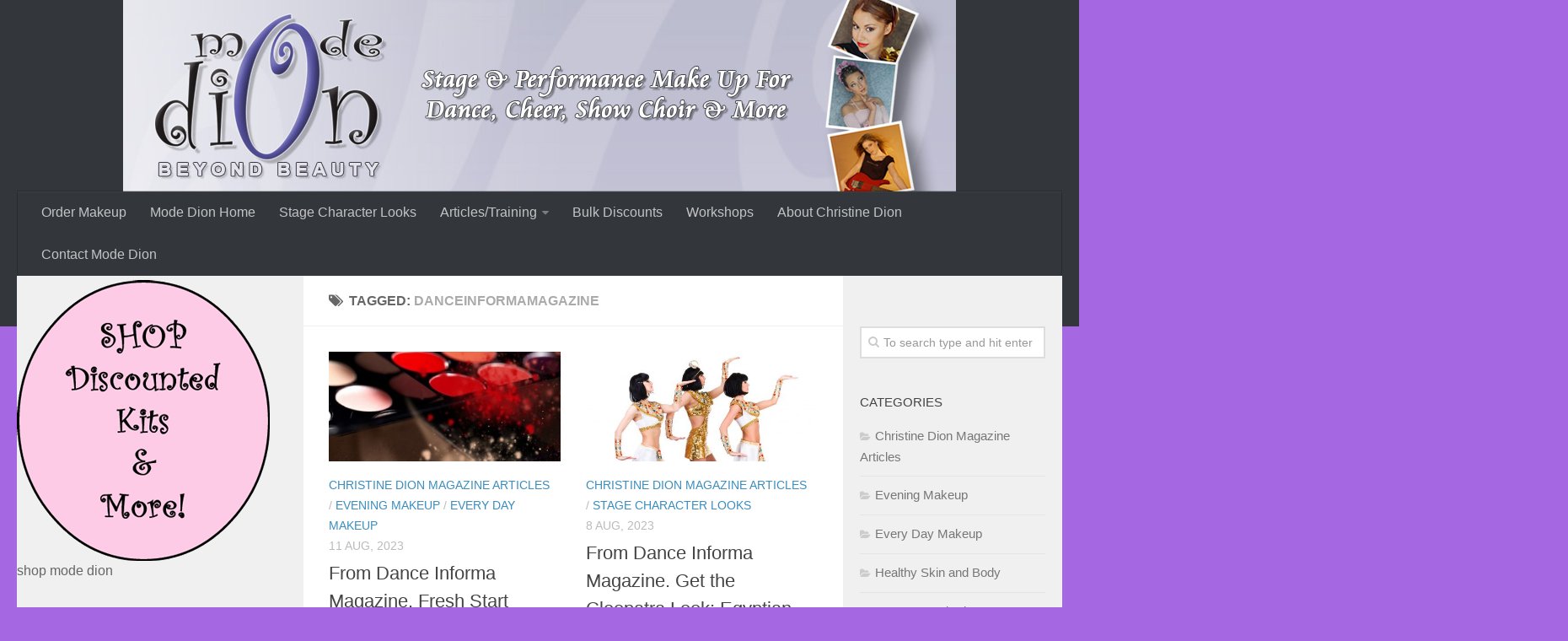

--- FILE ---
content_type: text/html; charset=UTF-8
request_url: https://modedion.com/tag/danceinformamagazine/
body_size: 9732
content:
<!DOCTYPE html>
<html class="no-js" lang="en-US">

<head>
  <meta charset="UTF-8">
  <meta name="viewport" content="width=device-width, initial-scale=1.0">
  <link rel="profile" href="http://gmpg.org/xfn/11">
  <link rel="pingback" href="https://modedion.com/xmlrpc.php">

  <title>Danceinformamagazine | Mode Dion</title>
<script>document.documentElement.className = document.documentElement.className.replace("no-js","js");</script>

<!-- All in One SEO Pack 2.3.4.1 by Michael Torbert of Semper Fi Web Design[284,329] -->
<meta name="keywords" itemprop="keywords" content="when to keep and when to toss old makeup,when makeup expires,new year organizing. makeup organizing,beauty product update,new year fresh start beauty,dance informa magazine,danceinformamagazine,stage makeup,christine dion,mode dion cosmetics,,christinedion,cleopatramakeuplook,dance makeup,egyptian eye makeup pictures,egyptian makeup tutorial,mode dion 5 color pro pallet eye shadow,mode dion cosmetics and training,stage makeup for dance,stage makeup for dancers,risingstarskills,modedion,starskills,empowerandachieve,buildconfidence,whatischarisma,charisma,confidence,popularity,success,colorandmoods,powercolor,moodsandcolor,usecolorformoods,colorconfidence,colormood,colorpower,beautyexpert,christine dion makeup artist,empowerandachieve.com,modedionmakeup,modeling,moreconfidence,risingstarskillstoempowerandachieve,selfimprovement,stageconfidence" />

<link rel="canonical" href="https://modedion.com/tag/danceinformamagazine/" />
<!-- /all in one seo pack -->
<link rel='dns-prefetch' href='//s.w.org' />
<link rel="alternate" type="application/rss+xml" title="Mode Dion &raquo; Feed" href="" />
<link rel="alternate" type="application/rss+xml" title="Mode Dion &raquo; Comments Feed" href="https://modedion.com/comments/feed/" />
<link rel="alternate" type="application/rss+xml" title="Mode Dion &raquo; danceinformamagazine Tag Feed" href="https://modedion.com/tag/danceinformamagazine/feed/" />
		<script type="text/javascript">
			window._wpemojiSettings = {"baseUrl":"https:\/\/s.w.org\/images\/core\/emoji\/11.2.0\/72x72\/","ext":".png","svgUrl":"https:\/\/s.w.org\/images\/core\/emoji\/11.2.0\/svg\/","svgExt":".svg","source":{"concatemoji":"https:\/\/modedion.com\/wp-includes\/js\/wp-emoji-release.min.js?ver=5.1.19"}};
			!function(e,a,t){var n,r,o,i=a.createElement("canvas"),p=i.getContext&&i.getContext("2d");function s(e,t){var a=String.fromCharCode;p.clearRect(0,0,i.width,i.height),p.fillText(a.apply(this,e),0,0);e=i.toDataURL();return p.clearRect(0,0,i.width,i.height),p.fillText(a.apply(this,t),0,0),e===i.toDataURL()}function c(e){var t=a.createElement("script");t.src=e,t.defer=t.type="text/javascript",a.getElementsByTagName("head")[0].appendChild(t)}for(o=Array("flag","emoji"),t.supports={everything:!0,everythingExceptFlag:!0},r=0;r<o.length;r++)t.supports[o[r]]=function(e){if(!p||!p.fillText)return!1;switch(p.textBaseline="top",p.font="600 32px Arial",e){case"flag":return s([55356,56826,55356,56819],[55356,56826,8203,55356,56819])?!1:!s([55356,57332,56128,56423,56128,56418,56128,56421,56128,56430,56128,56423,56128,56447],[55356,57332,8203,56128,56423,8203,56128,56418,8203,56128,56421,8203,56128,56430,8203,56128,56423,8203,56128,56447]);case"emoji":return!s([55358,56760,9792,65039],[55358,56760,8203,9792,65039])}return!1}(o[r]),t.supports.everything=t.supports.everything&&t.supports[o[r]],"flag"!==o[r]&&(t.supports.everythingExceptFlag=t.supports.everythingExceptFlag&&t.supports[o[r]]);t.supports.everythingExceptFlag=t.supports.everythingExceptFlag&&!t.supports.flag,t.DOMReady=!1,t.readyCallback=function(){t.DOMReady=!0},t.supports.everything||(n=function(){t.readyCallback()},a.addEventListener?(a.addEventListener("DOMContentLoaded",n,!1),e.addEventListener("load",n,!1)):(e.attachEvent("onload",n),a.attachEvent("onreadystatechange",function(){"complete"===a.readyState&&t.readyCallback()})),(n=t.source||{}).concatemoji?c(n.concatemoji):n.wpemoji&&n.twemoji&&(c(n.twemoji),c(n.wpemoji)))}(window,document,window._wpemojiSettings);
		</script>
		<style type="text/css">
img.wp-smiley,
img.emoji {
	display: inline !important;
	border: none !important;
	box-shadow: none !important;
	height: 1em !important;
	width: 1em !important;
	margin: 0 .07em !important;
	vertical-align: -0.1em !important;
	background: none !important;
	padding: 0 !important;
}
</style>
	<link rel='stylesheet' id='wp-block-library-css'  href='https://modedion.com/wp-includes/css/dist/block-library/style.min.css?ver=5.1.19' type='text/css' media='all' />
<link rel='stylesheet' id='wcp-caption-styles-css'  href='https://modedion.com/wp-content/plugins/image-in-widget/css/style.css?ver=5.1.19' type='text/css' media='all' />
<link rel='stylesheet' id='hueman-main-css'  href='https://modedion.com/wp-content/themes/hueman/assets/front/css/main.min.css?ver=3.1.1' type='text/css' media='all' />
<link rel='stylesheet' id='theme-stylesheet-css'  href='https://modedion.com/wp-content/themes/hueman/style.css?ver=3.1.1' type='text/css' media='all' />
<script type='text/javascript' src='https://modedion.com/wp-includes/js/jquery/jquery.js?ver=1.12.4'></script>
<script type='text/javascript' src='https://modedion.com/wp-includes/js/jquery/jquery-migrate.min.js?ver=1.4.1'></script>
<link rel='https://api.w.org/' href='https://modedion.com/wp-json/' />
<link rel="EditURI" type="application/rsd+xml" title="RSD" href="https://modedion.com/xmlrpc.php?rsd" />
<link rel="wlwmanifest" type="application/wlwmanifest+xml" href="https://modedion.com/wp-includes/wlwmanifest.xml" /> 
<meta name="generator" content="WordPress 5.1.19" />
<!--[if lt IE 9]>
<script src="https://modedion.com/wp-content/themes/hueman/assets/front/js/ie/html5.js"></script>
<script src="https://modedion.com/wp-content/themes/hueman/assets/front/js/ie/selectivizr.js"></script>
<![endif]-->
<style type="text/css">.broken_link, a.broken_link {
	text-decoration: line-through;
}</style><style type="text/css">
/* Dynamic CSS: For no styles in head, copy and put the css below in your child theme's style.css, disable dynamic styles */
body { font-family: Arial, sans-serif; }
.container-inner { max-width: 1280px; }
.sidebar .widget { padding-left: 20px; padding-right: 20px; padding-top: 20px; }

#nav-header.nav-container { background-color: #33363b; }
@media only screen and (min-width: 720px) {
  #nav-header .nav ul { background-color: #33363b; }
}
        
body { background-color: #a568e2; }
</style>
</head>

<body class="archive tag tag-danceinformamagazine tag-458 col-3cm full-width chrome">

<div id="wrapper">

  <header id="header">

    
    <div class="container group">
      <div class="container-inner">
                            <a href="https://modedion.com/" rel="home">
              <img class="site-image" src="https://modedion.com/wp-content/uploads/2016/04/header.jpg" alt="">
            </a>
        
                  <nav class="nav-container group" id="nav-header">
            <div class="nav-toggle"><i class="fa fa-bars"></i></div>
            <div class="nav-text"><!-- put your mobile menu text here --></div>
            <div class="nav-wrap container"><ul id="menu-header" class="nav container-inner group"><li id="menu-item-29" class="menu-item menu-item-type-custom menu-item-object-custom menu-item-29"><a target="_blank" href="http://shop.modedion.com">Order Makeup</a></li>
<li id="menu-item-26" class="menu-item menu-item-type-post_type menu-item-object-page menu-item-home menu-item-26"><a href="https://modedion.com/">Mode Dion Home</a></li>
<li id="menu-item-444" class="menu-item menu-item-type-taxonomy menu-item-object-category menu-item-444"><a href="https://modedion.com/category/stage-character-looks/">Stage Character Looks</a></li>
<li id="menu-item-28" class="menu-item menu-item-type-post_type menu-item-object-page current_page_parent menu-item-has-children menu-item-28"><a href="https://modedion.com/articles/">Articles/Training</a>
<ul class="sub-menu">
	<li id="menu-item-255" class="menu-item menu-item-type-taxonomy menu-item-object-category menu-item-255"><a href="https://modedion.com/category/stage-makeup/">Stage Makeup</a></li>
	<li id="menu-item-715" class="menu-item menu-item-type-taxonomy menu-item-object-category menu-item-715"><a href="https://modedion.com/category/stage-makeup-continued/">Stage Makeup Continued</a></li>
	<li id="menu-item-762" class="menu-item menu-item-type-taxonomy menu-item-object-category menu-item-762"><a href="https://modedion.com/category/modeling/">Modeling</a></li>
	<li id="menu-item-258" class="menu-item menu-item-type-taxonomy menu-item-object-category menu-item-258"><a href="https://modedion.com/category/every-day-makeup/">Every Day Makeup</a></li>
	<li id="menu-item-256" class="menu-item menu-item-type-taxonomy menu-item-object-category menu-item-256"><a href="https://modedion.com/category/evening-makeup/">Evening Makeup</a></li>
	<li id="menu-item-257" class="menu-item menu-item-type-taxonomy menu-item-object-category menu-item-257"><a href="https://modedion.com/category/manners-and-etiquette/">Manners And Etiquette</a></li>
	<li id="menu-item-572" class="menu-item menu-item-type-taxonomy menu-item-object-category menu-item-572"><a href="https://modedion.com/category/healthy-skin-and-body/">Healthy Skin and Body</a></li>
</ul>
</li>
<li id="menu-item-240" class="menu-item menu-item-type-post_type menu-item-object-page menu-item-240"><a href="https://modedion.com/bulk-discounts/">Bulk Discounts</a></li>
<li id="menu-item-242" class="menu-item menu-item-type-post_type menu-item-object-page menu-item-242"><a href="https://modedion.com/workshops/">Workshops</a></li>
<li id="menu-item-241" class="menu-item menu-item-type-post_type menu-item-object-page menu-item-241"><a href="https://modedion.com/about-mode-dion/">About Christine Dion</a></li>
<li id="menu-item-27" class="menu-item menu-item-type-post_type menu-item-object-page menu-item-27"><a href="https://modedion.com/contact-mode-dion/">Contact Mode Dion</a></li>
</ul></div>
          </nav><!--/#nav-header-->
        
      </div><!--/.container-inner-->
    </div><!--/.container-->

  </header><!--/#header-->
    <div class="container" id="page">
    <div class="container-inner">
      <div class="main">
        <div class="main-inner group">
<section class="content">

	<div class="page-title pad group">

			<h1><i class="fa fa-tags"></i>Tagged: <span>danceinformamagazine</span></h1>

	
</div><!--/.page-title-->
	<div class="pad group">

		
		
						<div class="post-list group">
				<div class="post-row">					<article id="post-1499" class="group post-1499 post type-post status-publish format-standard has-post-thumbnail hentry category-christine-dion-magazine-articles category-evening-makeup category-every-day-makeup tag-beauty-product-update tag-christine-dion tag-dance-informa-magazine tag-danceinformamagazine tag-mode-dion-cosmetics tag-new-year-fresh-start-beauty tag-new-year-organizing-makeup-organizing tag-stage-makeup tag-when-makeup-expires tag-when-to-keep-and-when-to-toss-old-makeup">
	<div class="post-inner post-hover">

		<div class="post-thumbnail">
			<a href="https://modedion.com/from-dance-informa-magazine-fresh-start-makeup-tips/" title="From Dance Informa Magazine.   Fresh Start Makeup Tips.">
									<img width="520" height="245" src="https://modedion.com/wp-content/uploads/2023/08/dance-informa-FRESH-START-520x245.jpg" class="attachment-thumb-medium size-thumb-medium wp-post-image" alt="" srcset="https://modedion.com/wp-content/uploads/2023/08/dance-informa-FRESH-START-520x245.jpg 520w, https://modedion.com/wp-content/uploads/2023/08/dance-informa-FRESH-START-720x340.jpg 720w" sizes="(max-width: 520px) 100vw, 520px" />																			</a>
					</div><!--/.post-thumbnail-->

		<div class="post-meta group">
			<p class="post-category"><a href="https://modedion.com/category/christine-dion-magazine-articles/" rel="category tag">Christine Dion Magazine Articles</a> / <a href="https://modedion.com/category/evening-makeup/" rel="category tag">Evening Makeup</a> / <a href="https://modedion.com/category/every-day-makeup/" rel="category tag">Every Day Makeup</a></p>
			<p class="post-date">
  <time class="published updated" datetime="2023-08-11 11:14:43">11 Aug, 2023</time>
</p>

  <p class="post-byline" style="display:none">by    <span class="vcard author">
      <span class="fn"><a href="" rel="author">ModeDadmin</a></span>
    </span> &middot; Published <span class="published">August 11, 2023</span>
     &middot; Last modified <span class="updated">August 12, 2023</span>  </p>
		</div><!--/.post-meta-->

		<h2 class="post-title entry-title">
			<a href="https://modedion.com/from-dance-informa-magazine-fresh-start-makeup-tips/" rel="bookmark" title="From Dance Informa Magazine.   Fresh Start Makeup Tips.">From Dance Informa Magazine.   Fresh Start Makeup Tips.</a>
		</h2><!--/.post-title-->

				<div class="entry excerpt entry-summary">
			<p>Start the year off fresh. Now is the time to review your makeup tools, clean out makeup cases and wash makeup brushes. Begin by clearing out old products. It is not always easy to&#46;&#46;&#46;</p>
		</div><!--/.entry-->
		
	</div><!--/.post-inner-->
</article><!--/.post-->									<article id="post-1455" class="group post-1455 post type-post status-publish format-standard has-post-thumbnail hentry category-christine-dion-magazine-articles category-stage-character-looks tag-christinedion tag-cleopatramakeuplook tag-dance-makeup tag-danceinformamagazine tag-egyptian-eye-makeup-pictures tag-egyptian-makeup-tutorial tag-mode-dion-5-color-pro-pallet-eye-shadow tag-mode-dion-cosmetics tag-mode-dion-cosmetics-and-training tag-stage-makeup-for-dance tag-stage-makeup-for-dancers">
	<div class="post-inner post-hover">

		<div class="post-thumbnail">
			<a href="https://modedion.com/from-dance-informa-magazine-get-the-cleopatra-look-egyptian-make-up-tutorial/" title="From Dance Informa Magazine.                                Get the Cleopatra Look: Egyptian Make Up Tutorial">
									<img width="520" height="245" src="https://modedion.com/wp-content/uploads/2023/08/Danceinforma-egyptian-makeup-520x245.jpg" class="attachment-thumb-medium size-thumb-medium wp-post-image" alt="" srcset="https://modedion.com/wp-content/uploads/2023/08/Danceinforma-egyptian-makeup-520x245.jpg 520w, https://modedion.com/wp-content/uploads/2023/08/Danceinforma-egyptian-makeup-720x340.jpg 720w" sizes="(max-width: 520px) 100vw, 520px" />																			</a>
					</div><!--/.post-thumbnail-->

		<div class="post-meta group">
			<p class="post-category"><a href="https://modedion.com/category/christine-dion-magazine-articles/" rel="category tag">Christine Dion Magazine Articles</a> / <a href="https://modedion.com/category/stage-character-looks/" rel="category tag">Stage Character Looks</a></p>
			<p class="post-date">
  <time class="published updated" datetime="2023-08-08 14:07:21">8 Aug, 2023</time>
</p>

  <p class="post-byline" style="display:none">by    <span class="vcard author">
      <span class="fn"><a href="" rel="author">ModeDadmin</a></span>
    </span> &middot; Published <span class="published">August 8, 2023</span>
     &middot; Last modified <span class="updated">August 12, 2023</span>  </p>
		</div><!--/.post-meta-->

		<h2 class="post-title entry-title">
			<a href="https://modedion.com/from-dance-informa-magazine-get-the-cleopatra-look-egyptian-make-up-tutorial/" rel="bookmark" title="From Dance Informa Magazine.                                Get the Cleopatra Look: Egyptian Make Up Tutorial">From Dance Informa Magazine.                                Get the Cleopatra Look: Egyptian Make Up Tutorial</a>
		</h2><!--/.post-title-->

				<div class="entry excerpt entry-summary">
			<p>Makeup in Egypt during the time of Pharaohs was more than just a beauty ritual. Both men and women sought youthful beauty and used many cosmetics and skin care products to enhance skin tone&#46;&#46;&#46;</p>
		</div><!--/.entry-->
		
	</div><!--/.post-inner-->
</article><!--/.post-->				</div><div class="post-row">					<article id="post-1446" class="group post-1446 post type-post status-publish format-standard has-post-thumbnail hentry category-christine-dion-magazine-articles category-manners-and-etiquette tag-buildconfidence tag-charisma tag-christinedion tag-confidence tag-danceinformamagazine tag-empowerandachieve tag-modedion tag-popularity tag-risingstarskills tag-starskills tag-success tag-whatischarisma">
	<div class="post-inner post-hover">

		<div class="post-thumbnail">
			<a href="https://modedion.com/from-dance-informa-magazine-how-to-get-charisma-increase-confidence-popularity-and-success/" title="From Dance Informa Magazine.                              How to Get Charisma: Increase Confidence, Popularity and Success">
									<img width="520" height="245" src="https://modedion.com/wp-content/uploads/2023/08/Danceinforma-charisma-group-520x245.jpg" class="attachment-thumb-medium size-thumb-medium wp-post-image" alt="" srcset="https://modedion.com/wp-content/uploads/2023/08/Danceinforma-charisma-group-520x245.jpg 520w, https://modedion.com/wp-content/uploads/2023/08/Danceinforma-charisma-group-720x340.jpg 720w" sizes="(max-width: 520px) 100vw, 520px" />																			</a>
					</div><!--/.post-thumbnail-->

		<div class="post-meta group">
			<p class="post-category"><a href="https://modedion.com/category/christine-dion-magazine-articles/" rel="category tag">Christine Dion Magazine Articles</a> / <a href="https://modedion.com/category/manners-and-etiquette/" rel="category tag">Manners And Etiquette</a></p>
			<p class="post-date">
  <time class="published updated" datetime="2023-08-08 12:15:23">8 Aug, 2023</time>
</p>

  <p class="post-byline" style="display:none">by    <span class="vcard author">
      <span class="fn"><a href="" rel="author">ModeDadmin</a></span>
    </span> &middot; Published <span class="published"></span>
     &middot; Last modified <span class="updated">August 12, 2023</span>  </p>
		</div><!--/.post-meta-->

		<h2 class="post-title entry-title">
			<a href="https://modedion.com/from-dance-informa-magazine-how-to-get-charisma-increase-confidence-popularity-and-success/" rel="bookmark" title="From Dance Informa Magazine.                              How to Get Charisma: Increase Confidence, Popularity and Success">From Dance Informa Magazine.                              How to Get Charisma: Increase Confidence, Popularity and Success</a>
		</h2><!--/.post-title-->

				<div class="entry excerpt entry-summary">
			<p>Celebrities, and those in the public eye, spend millions every year on guidance to create the right image and skills to influence others. Making the right presentation and behaving with good manners can take&#46;&#46;&#46;</p>
		</div><!--/.entry-->
		
	</div><!--/.post-inner-->
</article><!--/.post-->									<article id="post-1443" class="group post-1443 post type-post status-publish format-standard has-post-thumbnail hentry category-christine-dion-magazine-articles category-healthy-skin-and-body category-manners-and-etiquette tag-christinedion tag-colorconfidence tag-colormood tag-colorpower tag-danceinformamagazine tag-empowerandachieve tag-modedion">
	<div class="post-inner post-hover">

		<div class="post-thumbnail">
			<a href="https://modedion.com/from-dance-informa-magazine-the-power-of-color-how-color-effects-your-mood/" title="From Dance Informa Magazine.                               The Power of Color.           How color effects your mood.">
									<img width="520" height="245" src="https://modedion.com/wp-content/uploads/2023/08/DanceInforma-Dancer-in-color-520x245.jpg" class="attachment-thumb-medium size-thumb-medium wp-post-image" alt="" srcset="https://modedion.com/wp-content/uploads/2023/08/DanceInforma-Dancer-in-color-520x245.jpg 520w, https://modedion.com/wp-content/uploads/2023/08/DanceInforma-Dancer-in-color-720x340.jpg 720w" sizes="(max-width: 520px) 100vw, 520px" />																			</a>
					</div><!--/.post-thumbnail-->

		<div class="post-meta group">
			<p class="post-category"><a href="https://modedion.com/category/christine-dion-magazine-articles/" rel="category tag">Christine Dion Magazine Articles</a> / <a href="https://modedion.com/category/healthy-skin-and-body/" rel="category tag">Healthy Skin and Body</a> / <a href="https://modedion.com/category/manners-and-etiquette/" rel="category tag">Manners And Etiquette</a></p>
			<p class="post-date">
  <time class="published updated" datetime="2023-08-08 11:58:22">8 Aug, 2023</time>
</p>

  <p class="post-byline" style="display:none">by    <span class="vcard author">
      <span class="fn"><a href="" rel="author">ModeDadmin</a></span>
    </span> &middot; Published <span class="published"></span>
     &middot; Last modified <span class="updated">August 12, 2023</span>  </p>
		</div><!--/.post-meta-->

		<h2 class="post-title entry-title">
			<a href="https://modedion.com/from-dance-informa-magazine-the-power-of-color-how-color-effects-your-mood/" rel="bookmark" title="From Dance Informa Magazine.                               The Power of Color.           How color effects your mood.">From Dance Informa Magazine.                               The Power of Color.           How color effects your mood.</a>
		</h2><!--/.post-title-->

				<div class="entry excerpt entry-summary">
			<p>COMMENTS Color does affect one’s feelings, moods and emotions. It has been used for centuries to influence, heal and guide. The term for using color to influence is called Chromotherapy. Studies have proven that&#46;&#46;&#46;</p>
		</div><!--/.entry-->
		
	</div><!--/.post-inner-->
</article><!--/.post-->				</div><div class="post-row">					<article id="post-1440" class="group post-1440 post type-post status-publish format-standard has-post-thumbnail hentry category-christine-dion-magazine-articles category-manners-and-etiquette tag-beautyexpert tag-christine-dion-makeup-artist tag-christinedion tag-danceinformamagazine tag-empowerandachieve-com tag-modedionmakeup tag-modeling tag-moreconfidence tag-risingstarskills tag-risingstarskillstoempowerandachieve tag-selfimprovement tag-stageconfidence">
	<div class="post-inner post-hover">

		<div class="post-thumbnail">
			<a href="https://modedion.com/from-dance-informa-magazine/" title="From                                    Dance Informa Magazine. Beauty expert Christine Dion&#8217;s book provides skills to Empower and Achieve.">
									<img width="520" height="245" src="https://modedion.com/wp-content/uploads/2016/04/Christine-Apply-makeup-1-520x245.jpg" class="attachment-thumb-medium size-thumb-medium wp-post-image" alt="" srcset="https://modedion.com/wp-content/uploads/2016/04/Christine-Apply-makeup-1-520x245.jpg 520w, https://modedion.com/wp-content/uploads/2016/04/Christine-Apply-makeup-1-720x340.jpg 720w" sizes="(max-width: 520px) 100vw, 520px" />																			</a>
					</div><!--/.post-thumbnail-->

		<div class="post-meta group">
			<p class="post-category"><a href="https://modedion.com/category/christine-dion-magazine-articles/" rel="category tag">Christine Dion Magazine Articles</a> / <a href="https://modedion.com/category/manners-and-etiquette/" rel="category tag">Manners And Etiquette</a></p>
			<p class="post-date">
  <time class="published updated" datetime="2023-08-08 11:37:22">8 Aug, 2023</time>
</p>

  <p class="post-byline" style="display:none">by    <span class="vcard author">
      <span class="fn"><a href="" rel="author">ModeDadmin</a></span>
    </span> &middot; Published <span class="published"></span>
     &middot; Last modified <span class="updated">August 12, 2023</span>  </p>
		</div><!--/.post-meta-->

		<h2 class="post-title entry-title">
			<a href="https://modedion.com/from-dance-informa-magazine/" rel="bookmark" title="From                                    Dance Informa Magazine. Beauty expert Christine Dion&#8217;s book provides skills to Empower and Achieve.">From                                    Dance Informa Magazine. Beauty expert Christine Dion&#8217;s book provides skills to Empower and Achieve.</a>
		</h2><!--/.post-title-->

				<div class="entry excerpt entry-summary">
			<p>Internationally recognized beauty and image expert Christine Dion is known throughout the industry for her career as a model and later as a professional makeup artist for fashion photography, television and the runway. Having&#46;&#46;&#46;</p>
		</div><!--/.entry-->
		
	</div><!--/.post-inner-->
</article><!--/.post-->				</div>			</div><!--/.post-list-->
			
			<nav class="pagination group">
			<ul class="group">
			<li class="prev left"></li>
			<li class="next right"></li>
		</ul>
	</nav><!--/.pagination-->

		
	</div><!--/.pad-->

</section><!--/.content-->


	<div class="sidebar s1">

		<a class="sidebar-toggle" title="Expand Sidebar"><i class="fa icon-sidebar-toggle"></i></a>

		<div class="sidebar-content">

			
			
			
			
		<div class="image-in-widget-plugin" id="widget-wcp_image-3-image_url">
			
			
				<a href="http://shop.modedion.com/" target="_blank">
					<img class="img-responsive img-rounded" src="http://modedion.com/wp-content/uploads/2016/06/Shop-Discounted-kits-and-more.gif"
					alt=""
					title="Shop-Discounted-kits-and-more">
				</a>					
						
			<div>shop mode dion</div>
		</div>
<div id="alxposts-2" class="widget widget_hu_posts">

	
	<ul class="alx-posts group thumbs-enabled">
				<li>

						<div class="post-item-thumbnail">
				<a href="https://modedion.com/shimmer-cream-tips/" title="Shimmer POP">
											<img width="520" height="245" src="https://modedion.com/wp-content/uploads/2020/02/shimmer-pop-3-best-520x245.jpg" class="attachment-thumb-medium size-thumb-medium wp-post-image" alt="" srcset="https://modedion.com/wp-content/uploads/2020/02/shimmer-pop-3-best-520x245.jpg 520w, https://modedion.com/wp-content/uploads/2020/02/shimmer-pop-3-best-720x340.jpg 720w" sizes="(max-width: 520px) 100vw, 520px" />																								</a>
			</div>
			
			<div class="post-item-inner group">
				<p class="post-item-category"><a href="https://modedion.com/category/evening-makeup/" rel="category tag">Evening Makeup</a> / <a href="https://modedion.com/category/every-day-makeup/" rel="category tag">Every Day Makeup</a> / <a href="https://modedion.com/category/healthy-skin-and-body/" rel="category tag">Healthy Skin and Body</a> / <a href="https://modedion.com/category/stage-makeup/" rel="category tag">Stage Makeup</a> / <a href="https://modedion.com/category/stage-makeup-continued/" rel="category tag">Stage Makeup Continued</a></p>				<p class="post-item-title"><a href="https://modedion.com/shimmer-cream-tips/" rel="bookmark" title="Shimmer POP">Shimmer POP</a></p>
				<p class="post-item-date">10 Feb, 2020</p>			</div>

		</li>
				<li>

						<div class="post-item-thumbnail">
				<a href="https://modedion.com/how-to-use-lip-stains/" title="How To Use Lip Stains">
											<img width="520" height="245" src="https://modedion.com/wp-content/uploads/2019/12/web-op-you-cam-rhu-520x245.jpg" class="attachment-thumb-medium size-thumb-medium wp-post-image" alt="" srcset="https://modedion.com/wp-content/uploads/2019/12/web-op-you-cam-rhu-520x245.jpg 520w, https://modedion.com/wp-content/uploads/2019/12/web-op-you-cam-rhu-720x340.jpg 720w" sizes="(max-width: 520px) 100vw, 520px" />																								</a>
			</div>
			
			<div class="post-item-inner group">
				<p class="post-item-category"><a href="https://modedion.com/category/evening-makeup/" rel="category tag">Evening Makeup</a> / <a href="https://modedion.com/category/modeling/" rel="category tag">Modeling</a> / <a href="https://modedion.com/category/stage-makeup/" rel="category tag">Stage Makeup</a> / <a href="https://modedion.com/category/stage-makeup-continued/" rel="category tag">Stage Makeup Continued</a></p>				<p class="post-item-title"><a href="https://modedion.com/how-to-use-lip-stains/" rel="bookmark" title="How To Use Lip Stains">How To Use Lip Stains</a></p>
				<p class="post-item-date">2 Dec, 2019</p>			</div>

		</li>
				<li>

						<div class="post-item-thumbnail">
				<a href="https://modedion.com/my-recital-makeup-compact-step-by-step/" title="Recital All In One        Compact Step by Step">
											<img width="520" height="245" src="https://modedion.com/wp-content/uploads/2019/03/recital-red-together-520x245.jpg" class="attachment-thumb-medium size-thumb-medium wp-post-image" alt="" srcset="https://modedion.com/wp-content/uploads/2019/03/recital-red-together-520x245.jpg 520w, https://modedion.com/wp-content/uploads/2019/03/recital-red-together-720x340.jpg 720w" sizes="(max-width: 520px) 100vw, 520px" />																								</a>
			</div>
			
			<div class="post-item-inner group">
				<p class="post-item-category"><a href="https://modedion.com/category/every-day-makeup/" rel="category tag">Every Day Makeup</a> / <a href="https://modedion.com/category/modeling/" rel="category tag">Modeling</a> / <a href="https://modedion.com/category/stage-makeup/" rel="category tag">Stage Makeup</a> / <a href="https://modedion.com/category/stage-makeup-continued/" rel="category tag">Stage Makeup Continued</a></p>				<p class="post-item-title"><a href="https://modedion.com/my-recital-makeup-compact-step-by-step/" rel="bookmark" title="Recital All In One        Compact Step by Step">Recital All In One        Compact Step by Step</a></p>
				<p class="post-item-date">18 Mar, 2019</p>			</div>

		</li>
				<li>

						<div class="post-item-thumbnail">
				<a href="https://modedion.com/stage-makeup-steps-burgundy-plum/" title="Stage Makeup Steps Burgundy Plum">
											<img width="520" height="245" src="https://modedion.com/wp-content/uploads/2016/10/burgundy-plum-eyshadow-model-520x245.jpg" class="attachment-thumb-medium size-thumb-medium wp-post-image" alt="" srcset="https://modedion.com/wp-content/uploads/2016/10/burgundy-plum-eyshadow-model-520x245.jpg 520w, https://modedion.com/wp-content/uploads/2016/10/burgundy-plum-eyshadow-model-720x340.jpg 720w" sizes="(max-width: 520px) 100vw, 520px" />																								</a>
			</div>
			
			<div class="post-item-inner group">
				<p class="post-item-category"><a href="https://modedion.com/category/every-day-makeup/" rel="category tag">Every Day Makeup</a> / <a href="https://modedion.com/category/stage-makeup/" rel="category tag">Stage Makeup</a></p>				<p class="post-item-title"><a href="https://modedion.com/stage-makeup-steps-burgundy-plum/" rel="bookmark" title="Stage Makeup Steps Burgundy Plum">Stage Makeup Steps Burgundy Plum</a></p>
				<p class="post-item-date">20 Oct, 2016</p>			</div>

		</li>
				<li>

						<div class="post-item-thumbnail">
				<a href="https://modedion.com/ages-3-6-dance-stage-makeup/" title="Ages 3-6 Dance Stage Makeup">
											<img width="520" height="245" src="https://modedion.com/wp-content/uploads/2016/09/another-pretty-n-pink-ages-3-to-6-cropped-520x245.jpg" class="attachment-thumb-medium size-thumb-medium wp-post-image" alt="" srcset="https://modedion.com/wp-content/uploads/2016/09/another-pretty-n-pink-ages-3-to-6-cropped-520x245.jpg 520w, https://modedion.com/wp-content/uploads/2016/09/another-pretty-n-pink-ages-3-to-6-cropped-720x340.jpg 720w" sizes="(max-width: 520px) 100vw, 520px" />																								</a>
			</div>
			
			<div class="post-item-inner group">
				<p class="post-item-category"><a href="https://modedion.com/category/stage-makeup/" rel="category tag">Stage Makeup</a></p>				<p class="post-item-title"><a href="https://modedion.com/ages-3-6-dance-stage-makeup/" rel="bookmark" title="Ages 3-6 Dance Stage Makeup">Ages 3-6 Dance Stage Makeup</a></p>
				<p class="post-item-date">14 Sep, 2016</p>			</div>

		</li>
					</ul><!--/.alx-posts-->

</div>
<div id="categories-3" class="widget widget_categories"><h3>Article Categories</h3><form action="https://modedion.com" method="get"><label class="screen-reader-text" for="cat">Article Categories</label><select  name='cat' id='cat' class='postform' >
	<option value='-1'>Select Category</option>
	<option class="level-0" value="321">Christine Dion Magazine Articles</option>
	<option class="level-0" value="56">Evening Makeup</option>
	<option class="level-0" value="55">Every Day Makeup</option>
	<option class="level-0" value="81">Healthy Skin and Body</option>
	<option class="level-0" value="39">Manners And Etiquette</option>
	<option class="level-0" value="203">Modeling</option>
	<option class="level-0" value="122">Stage Character Looks</option>
	<option class="level-0" value="3">Stage Makeup</option>
	<option class="level-0" value="289">Stage Makeup Continued</option>
</select>
</form>
<script type='text/javascript'>
/* <![CDATA[ */
(function() {
	var dropdown = document.getElementById( "cat" );
	function onCatChange() {
		if ( dropdown.options[ dropdown.selectedIndex ].value > 0 ) {
			dropdown.parentNode.submit();
		}
	}
	dropdown.onchange = onCatChange;
})();
/* ]]> */
</script>

			</div><div id="alxtabs-3" class="widget widget_hu_tabs">
<ul class="alx-tabs-nav group tab-count-3"><li class="alx-tab tab-recent"><a href="#tab-recent" title="Recent Posts"><i class="fa fa-clock-o"></i><span>Recent Posts</span></a></li><li class="alx-tab tab-popular"><a href="#tab-popular" title="Popular Posts"><i class="fa fa-star"></i><span>Popular Posts</span></a></li><li class="alx-tab tab-tags"><a href="#tab-tags" title="Tags"><i class="fa fa-tags"></i><span>Tags</span></a></li></ul>
	<div class="alx-tabs-container">


		
						
			<ul id="tab-recent" class="alx-tab group thumbs-enabled">
								<li>

										<div class="tab-item-thumbnail">
						<a href="https://modedion.com/from-dance-informa-magazine-nutcracker-makeup-tips/" title="From Dance Informa Magazine.   Nutcracker Makeup Tips.">
															<img width="160" height="160" src="https://modedion.com/wp-content/uploads/2023/08/Danceinforma-Nutcracker-160x160.jpg" class="attachment-thumb-small size-thumb-small wp-post-image" alt="" srcset="https://modedion.com/wp-content/uploads/2023/08/Danceinforma-Nutcracker-160x160.jpg 160w, https://modedion.com/wp-content/uploads/2023/08/Danceinforma-Nutcracker-150x150.jpg 150w, https://modedion.com/wp-content/uploads/2023/08/Danceinforma-Nutcracker-320x320.jpg 320w" sizes="(max-width: 160px) 100vw, 160px" />																																		</a>
					</div>
					
					<div class="tab-item-inner group">
						<p class="tab-item-category"><a href="https://modedion.com/category/christine-dion-magazine-articles/" rel="category tag">Christine Dion Magazine Articles</a> / <a href="https://modedion.com/category/stage-character-looks/" rel="category tag">Stage Character Looks</a></p>						<p class="tab-item-title"><a href="https://modedion.com/from-dance-informa-magazine-nutcracker-makeup-tips/" rel="bookmark" title="From Dance Informa Magazine.   Nutcracker Makeup Tips.">From Dance Informa Magazine.   Nutcracker Makeup Tips.</a></p>
						<p class="tab-item-date">12 Aug, 2023</p>					</div>

				</li>
								<li>

										<div class="tab-item-thumbnail">
						<a href="https://modedion.com/from-dance-informa-magazine-fresh-start-makeup-tips/" title="From Dance Informa Magazine.   Fresh Start Makeup Tips.">
															<img width="160" height="160" src="https://modedion.com/wp-content/uploads/2023/08/dance-informa-FRESH-START-160x160.jpg" class="attachment-thumb-small size-thumb-small wp-post-image" alt="" srcset="https://modedion.com/wp-content/uploads/2023/08/dance-informa-FRESH-START-160x160.jpg 160w, https://modedion.com/wp-content/uploads/2023/08/dance-informa-FRESH-START-150x150.jpg 150w, https://modedion.com/wp-content/uploads/2023/08/dance-informa-FRESH-START-320x320.jpg 320w" sizes="(max-width: 160px) 100vw, 160px" />																																		</a>
					</div>
					
					<div class="tab-item-inner group">
						<p class="tab-item-category"><a href="https://modedion.com/category/christine-dion-magazine-articles/" rel="category tag">Christine Dion Magazine Articles</a> / <a href="https://modedion.com/category/evening-makeup/" rel="category tag">Evening Makeup</a> / <a href="https://modedion.com/category/every-day-makeup/" rel="category tag">Every Day Makeup</a></p>						<p class="tab-item-title"><a href="https://modedion.com/from-dance-informa-magazine-fresh-start-makeup-tips/" rel="bookmark" title="From Dance Informa Magazine.   Fresh Start Makeup Tips.">From Dance Informa Magazine.   Fresh Start Makeup Tips.</a></p>
						<p class="tab-item-date">11 Aug, 2023</p>					</div>

				</li>
								<li>

										<div class="tab-item-thumbnail">
						<a href="https://modedion.com/from-dance-informa-magazine-dance-bag-must-haves-to-keep-looks-up-and-stress-down/" title="From Dance Informa Magazine.   Dance bag must haves to keep looks up and stress down!">
															<img width="160" height="160" src="https://modedion.com/wp-content/uploads/2016/04/A-tessa-matte-lips-recital-160x160.jpg" class="attachment-thumb-small size-thumb-small wp-post-image" alt="" srcset="https://modedion.com/wp-content/uploads/2016/04/A-tessa-matte-lips-recital-160x160.jpg 160w, https://modedion.com/wp-content/uploads/2016/04/A-tessa-matte-lips-recital-150x150.jpg 150w, https://modedion.com/wp-content/uploads/2016/04/A-tessa-matte-lips-recital-320x320.jpg 320w" sizes="(max-width: 160px) 100vw, 160px" />																																		</a>
					</div>
					
					<div class="tab-item-inner group">
						<p class="tab-item-category"><a href="https://modedion.com/category/christine-dion-magazine-articles/" rel="category tag">Christine Dion Magazine Articles</a> / <a href="https://modedion.com/category/every-day-makeup/" rel="category tag">Every Day Makeup</a> / <a href="https://modedion.com/category/healthy-skin-and-body/" rel="category tag">Healthy Skin and Body</a></p>						<p class="tab-item-title"><a href="https://modedion.com/from-dance-informa-magazine-dance-bag-must-haves-to-keep-looks-up-and-stress-down/" rel="bookmark" title="From Dance Informa Magazine.   Dance bag must haves to keep looks up and stress down!">From Dance Informa Magazine.   Dance bag must haves to keep looks up and stress down!</a></p>
						<p class="tab-item-date">10 Aug, 2023</p>					</div>

				</li>
								<li>

										<div class="tab-item-thumbnail">
						<a href="https://modedion.com/from-dance-informa-recital-preparation-tips/" title="From Dance Informa Magazine.     Recital Preparation Tips.">
															<img width="160" height="160" src="https://modedion.com/wp-content/uploads/2023/08/dance-informa-dance-recital-makeup-stage1-160x160.jpg" class="attachment-thumb-small size-thumb-small wp-post-image" alt="" srcset="https://modedion.com/wp-content/uploads/2023/08/dance-informa-dance-recital-makeup-stage1-160x160.jpg 160w, https://modedion.com/wp-content/uploads/2023/08/dance-informa-dance-recital-makeup-stage1-150x150.jpg 150w, https://modedion.com/wp-content/uploads/2023/08/dance-informa-dance-recital-makeup-stage1-320x320.jpg 320w" sizes="(max-width: 160px) 100vw, 160px" />																																		</a>
					</div>
					
					<div class="tab-item-inner group">
						<p class="tab-item-category"><a href="https://modedion.com/category/christine-dion-magazine-articles/" rel="category tag">Christine Dion Magazine Articles</a> / <a href="https://modedion.com/category/manners-and-etiquette/" rel="category tag">Manners And Etiquette</a> / <a href="https://modedion.com/category/stage-makeup-continued/" rel="category tag">Stage Makeup Continued</a></p>						<p class="tab-item-title"><a href="https://modedion.com/from-dance-informa-recital-preparation-tips/" rel="bookmark" title="From Dance Informa Magazine.     Recital Preparation Tips.">From Dance Informa Magazine.     Recital Preparation Tips.</a></p>
						<p class="tab-item-date">9 Aug, 2023</p>					</div>

				</li>
								<li>

										<div class="tab-item-thumbnail">
						<a href="https://modedion.com/from-dance-informa-magazine-back-to-school-and-studio-tips/" title="From Dance Informa Magazine.    Back to school and studio tips.">
															<img width="160" height="160" src="https://modedion.com/wp-content/uploads/2023/08/dance-informa-back-to-school-dancer-skincare-160x160.jpg" class="attachment-thumb-small size-thumb-small wp-post-image" alt="" srcset="https://modedion.com/wp-content/uploads/2023/08/dance-informa-back-to-school-dancer-skincare-160x160.jpg 160w, https://modedion.com/wp-content/uploads/2023/08/dance-informa-back-to-school-dancer-skincare-150x150.jpg 150w, https://modedion.com/wp-content/uploads/2023/08/dance-informa-back-to-school-dancer-skincare-320x320.jpg 320w" sizes="(max-width: 160px) 100vw, 160px" />																																		</a>
					</div>
					
					<div class="tab-item-inner group">
						<p class="tab-item-category"><a href="https://modedion.com/category/christine-dion-magazine-articles/" rel="category tag">Christine Dion Magazine Articles</a> / <a href="https://modedion.com/category/healthy-skin-and-body/" rel="category tag">Healthy Skin and Body</a></p>						<p class="tab-item-title"><a href="https://modedion.com/from-dance-informa-magazine-back-to-school-and-studio-tips/" rel="bookmark" title="From Dance Informa Magazine.    Back to school and studio tips.">From Dance Informa Magazine.    Back to school and studio tips.</a></p>
						<p class="tab-item-date">9 Aug, 2023</p>					</div>

				</li>
											</ul><!--/.alx-tab-->

		

		
						<ul id="tab-popular" class="alx-tab group thumbs-enabled">

								<li>

										<div class="tab-item-thumbnail">
						<a href="https://modedion.com/from-dance-informa-magazine-nutcracker-makeup-tips/" title="From Dance Informa Magazine.   Nutcracker Makeup Tips.">
															<img width="160" height="160" src="https://modedion.com/wp-content/uploads/2023/08/Danceinforma-Nutcracker-160x160.jpg" class="attachment-thumb-small size-thumb-small wp-post-image" alt="" srcset="https://modedion.com/wp-content/uploads/2023/08/Danceinforma-Nutcracker-160x160.jpg 160w, https://modedion.com/wp-content/uploads/2023/08/Danceinforma-Nutcracker-150x150.jpg 150w, https://modedion.com/wp-content/uploads/2023/08/Danceinforma-Nutcracker-320x320.jpg 320w" sizes="(max-width: 160px) 100vw, 160px" />																																		</a>
					</div>
					
					<div class="tab-item-inner group">
						<p class="tab-item-category"><a href="https://modedion.com/category/christine-dion-magazine-articles/" rel="category tag">Christine Dion Magazine Articles</a> / <a href="https://modedion.com/category/stage-character-looks/" rel="category tag">Stage Character Looks</a></p>						<p class="tab-item-title"><a href="https://modedion.com/from-dance-informa-magazine-nutcracker-makeup-tips/" rel="bookmark" title="From Dance Informa Magazine.   Nutcracker Makeup Tips.">From Dance Informa Magazine.   Nutcracker Makeup Tips.</a></p>
						<p class="tab-item-date">12 Aug, 2023</p>					</div>

				</li>
								<li>

										<div class="tab-item-thumbnail">
						<a href="https://modedion.com/step-by-step-perfect-brows/" title="STEP BY STEP PERFECT BROWS">
															<img width="160" height="160" src="https://modedion.com/wp-content/uploads/2016/04/shaping-brows-step-1-160x160.jpg" class="attachment-thumb-small size-thumb-small wp-post-image" alt="" srcset="https://modedion.com/wp-content/uploads/2016/04/shaping-brows-step-1-160x160.jpg 160w, https://modedion.com/wp-content/uploads/2016/04/shaping-brows-step-1-150x150.jpg 150w, https://modedion.com/wp-content/uploads/2016/04/shaping-brows-step-1-320x320.jpg 320w" sizes="(max-width: 160px) 100vw, 160px" />																																		</a>
					</div>
					
					<div class="tab-item-inner group">
						<p class="tab-item-category"><a href="https://modedion.com/category/stage-makeup/" rel="category tag">Stage Makeup</a></p>						<p class="tab-item-title"><a href="https://modedion.com/step-by-step-perfect-brows/" rel="bookmark" title="STEP BY STEP PERFECT BROWS">STEP BY STEP PERFECT BROWS</a></p>
						<p class="tab-item-date">23 Apr, 2016</p>					</div>

				</li>
								<li>

										<div class="tab-item-thumbnail">
						<a href="https://modedion.com/stage-foundation-steps-flawless-skin/" title="STAGE FOUNDATION STEPS &#8220;FLAWLESS SKIN&#8221;">
															<img width="160" height="160" src="https://modedion.com/wp-content/uploads/2016/04/polished-cheer-makeup-160x160.jpg" class="attachment-thumb-small size-thumb-small wp-post-image" alt="" srcset="https://modedion.com/wp-content/uploads/2016/04/polished-cheer-makeup-160x160.jpg 160w, https://modedion.com/wp-content/uploads/2016/04/polished-cheer-makeup-150x150.jpg 150w, https://modedion.com/wp-content/uploads/2016/04/polished-cheer-makeup-320x320.jpg 320w" sizes="(max-width: 160px) 100vw, 160px" />																																		</a>
					</div>
					
					<div class="tab-item-inner group">
						<p class="tab-item-category"><a href="https://modedion.com/category/stage-makeup/" rel="category tag">Stage Makeup</a></p>						<p class="tab-item-title"><a href="https://modedion.com/stage-foundation-steps-flawless-skin/" rel="bookmark" title="STAGE FOUNDATION STEPS &#8220;FLAWLESS SKIN&#8221;">STAGE FOUNDATION STEPS &#8220;FLAWLESS SKIN&#8221;</a></p>
						<p class="tab-item-date">26 Apr, 2016</p>					</div>

				</li>
								<li>

										<div class="tab-item-thumbnail">
						<a href="https://modedion.com/stage-lips-cheeks/" title="STAGE LIPS">
															<img width="160" height="160" src="https://modedion.com/wp-content/uploads/2016/04/Cover-Tessa-1-cropped-160x160.jpg" class="attachment-thumb-small size-thumb-small wp-post-image" alt="" srcset="https://modedion.com/wp-content/uploads/2016/04/Cover-Tessa-1-cropped-160x160.jpg 160w, https://modedion.com/wp-content/uploads/2016/04/Cover-Tessa-1-cropped-150x150.jpg 150w, https://modedion.com/wp-content/uploads/2016/04/Cover-Tessa-1-cropped-320x320.jpg 320w" sizes="(max-width: 160px) 100vw, 160px" />																																		</a>
					</div>
					
					<div class="tab-item-inner group">
						<p class="tab-item-category"><a href="https://modedion.com/category/stage-makeup/" rel="category tag">Stage Makeup</a></p>						<p class="tab-item-title"><a href="https://modedion.com/stage-lips-cheeks/" rel="bookmark" title="STAGE LIPS">STAGE LIPS</a></p>
						<p class="tab-item-date">28 Apr, 2016</p>					</div>

				</li>
								<li>

										<div class="tab-item-thumbnail">
						<a href="https://modedion.com/how-to-pose-for-a-picture/" title="HOW TO POSE FOR A PICTURE">
															<img width="160" height="160" src="https://modedion.com/wp-content/uploads/2016/05/how-to-pose-160x160.jpg" class="attachment-thumb-small size-thumb-small wp-post-image" alt="" srcset="https://modedion.com/wp-content/uploads/2016/05/how-to-pose-160x160.jpg 160w, https://modedion.com/wp-content/uploads/2016/05/how-to-pose-150x150.jpg 150w, https://modedion.com/wp-content/uploads/2016/05/how-to-pose-320x320.jpg 320w" sizes="(max-width: 160px) 100vw, 160px" />																																		</a>
					</div>
					
					<div class="tab-item-inner group">
						<p class="tab-item-category"><a href="https://modedion.com/category/manners-and-etiquette/" rel="category tag">Manners And Etiquette</a></p>						<p class="tab-item-title"><a href="https://modedion.com/how-to-pose-for-a-picture/" rel="bookmark" title="HOW TO POSE FOR A PICTURE">HOW TO POSE FOR A PICTURE</a></p>
						<p class="tab-item-date">4 May, 2016</p>					</div>

				</li>
											</ul><!--/.alx-tab-->

		

		
		
			<ul id="tab-tags" class="alx-tab group">
				<li>
					<a href="https://modedion.com/tag/age-appropriate-dance-makeup-for-stage/" class="tag-cloud-link tag-link-214 tag-link-position-1" style="font-size: 9.3228346456693pt;" aria-label="age appropriate dance makeup for stage (3 items)">age appropriate dance makeup for stage</a>
<a href="https://modedion.com/tag/author-christine-dion/" class="tag-cloud-link tag-link-328 tag-link-position-2" style="font-size: 10.425196850394pt;" aria-label="Author Christine Dion (4 items)">Author Christine Dion</a>
<a href="https://modedion.com/tag/ballet-makeup/" class="tag-cloud-link tag-link-189 tag-link-position-3" style="font-size: 10.425196850394pt;" aria-label="ballet makeup (4 items)">ballet makeup</a>
<a href="https://modedion.com/tag/cheer-makeup/" class="tag-cloud-link tag-link-24 tag-link-position-4" style="font-size: 15.716535433071pt;" aria-label="cheer makeup (14 items)">cheer makeup</a>
<a href="https://modedion.com/tag/childrens-makeup/" class="tag-cloud-link tag-link-313 tag-link-position-5" style="font-size: 12.629921259843pt;" aria-label="childrens makeup (7 items)">childrens makeup</a>
<a href="https://modedion.com/tag/christine-dion/" class="tag-cloud-link tag-link-14 tag-link-position-6" style="font-size: 22pt;" aria-label="christine dion (55 items)">christine dion</a>
<a href="https://modedion.com/tag/christinedion/" class="tag-cloud-link tag-link-130 tag-link-position-7" style="font-size: 12.07874015748pt;" aria-label="christinedion (6 items)">christinedion</a>
<a href="https://modedion.com/tag/christine-dion-beauty-column/" class="tag-cloud-link tag-link-355 tag-link-position-8" style="font-size: 9.3228346456693pt;" aria-label="christine dion beauty column (3 items)">christine dion beauty column</a>
<a href="https://modedion.com/tag/christine-dion-makeup-artist/" class="tag-cloud-link tag-link-88 tag-link-position-9" style="font-size: 13.181102362205pt;" aria-label="Christine Dion Makeup Artist (8 items)">Christine Dion Makeup Artist</a>
<a href="https://modedion.com/tag/danceinformamagazine/" class="tag-cloud-link tag-link-458 tag-link-position-10" style="font-size: 11.307086614173pt;" aria-label="danceinformamagazine (5 items)">danceinformamagazine</a>
<a href="https://modedion.com/tag/dance-informa-magazine/" class="tag-cloud-link tag-link-504 tag-link-position-11" style="font-size: 13.732283464567pt;" aria-label="dance informa magazine (9 items)">dance informa magazine</a>
<a href="https://modedion.com/tag/dance-makeup/" class="tag-cloud-link tag-link-19 tag-link-position-12" style="font-size: 20.125984251969pt;" aria-label="dance makeup (37 items)">dance makeup</a>
<a href="https://modedion.com/tag/dance-makeup-for-recital/" class="tag-cloud-link tag-link-220 tag-link-position-13" style="font-size: 9.3228346456693pt;" aria-label="dance makeup for recital (3 items)">dance makeup for recital</a>
<a href="https://modedion.com/tag/dance-makeup-tips/" class="tag-cloud-link tag-link-223 tag-link-position-14" style="font-size: 10.425196850394pt;" aria-label="dance makeup tips (4 items)">dance makeup tips</a>
<a href="https://modedion.com/tag/dance-spirit-magazine/" class="tag-cloud-link tag-link-322 tag-link-position-15" style="font-size: 11.307086614173pt;" aria-label="dance spirit magazine (5 items)">dance spirit magazine</a>
<a href="https://modedion.com/tag/dance-stage-makeup/" class="tag-cloud-link tag-link-62 tag-link-position-16" style="font-size: 8pt;" aria-label="dance stage makeup (2 items)">dance stage makeup</a>
<a href="https://modedion.com/tag/dance-stage-makeup-for-kids/" class="tag-cloud-link tag-link-217 tag-link-position-17" style="font-size: 10.425196850394pt;" aria-label="dance stage makeup for kids (4 items)">dance stage makeup for kids</a>
<a href="https://modedion.com/tag/egyptian-eye-makeup-pictures/" class="tag-cloud-link tag-link-100 tag-link-position-18" style="font-size: 8pt;" aria-label="egyptian eye makeup pictures (2 items)">egyptian eye makeup pictures</a>
<a href="https://modedion.com/tag/egyptian-makeup-tutorial/" class="tag-cloud-link tag-link-98 tag-link-position-19" style="font-size: 8pt;" aria-label="egyptian makeup tutorial (2 items)">egyptian makeup tutorial</a>
<a href="https://modedion.com/tag/empower-and-achieve/" class="tag-cloud-link tag-link-89 tag-link-position-20" style="font-size: 13.181102362205pt;" aria-label="empower and achieve (8 items)">empower and achieve</a>
<a href="https://modedion.com/tag/empowerandachieve/" class="tag-cloud-link tag-link-456 tag-link-position-21" style="font-size: 10.425196850394pt;" aria-label="empowerandachieve (4 items)">empowerandachieve</a>
<a href="https://modedion.com/tag/evening-makeup/" class="tag-cloud-link tag-link-51 tag-link-position-22" style="font-size: 9.3228346456693pt;" aria-label="evening makeup (3 items)">evening makeup</a>
<a href="https://modedion.com/tag/fantasy-makeup/" class="tag-cloud-link tag-link-264 tag-link-position-23" style="font-size: 9.3228346456693pt;" aria-label="fantasy makeup (3 items)">fantasy makeup</a>
<a href="https://modedion.com/tag/high-performance-beauty/" class="tag-cloud-link tag-link-143 tag-link-position-24" style="font-size: 12.07874015748pt;" aria-label="high performance beauty (6 items)">high performance beauty</a>
<a href="https://modedion.com/tag/high-performance-beauty-book/" class="tag-cloud-link tag-link-96 tag-link-position-25" style="font-size: 9.3228346456693pt;" aria-label="High Performance Beauty Book (3 items)">High Performance Beauty Book</a>
<a href="https://modedion.com/tag/how-to-apply-stage-makeup-for-dancers/" class="tag-cloud-link tag-link-7 tag-link-position-26" style="font-size: 8pt;" aria-label="how to apply stage makeup for dancers (2 items)">how to apply stage makeup for dancers</a>
<a href="https://modedion.com/tag/makeup-artist/" class="tag-cloud-link tag-link-131 tag-link-position-27" style="font-size: 11.307086614173pt;" aria-label="makeup artist (5 items)">makeup artist</a>
<a href="https://modedion.com/tag/makeup-artist-christine-dion/" class="tag-cloud-link tag-link-149 tag-link-position-28" style="font-size: 11.307086614173pt;" aria-label="makeup artist christine dion (5 items)">makeup artist christine dion</a>
<a href="https://modedion.com/tag/makeup-for-cheer/" class="tag-cloud-link tag-link-25 tag-link-position-29" style="font-size: 8pt;" aria-label="makeup for cheer (2 items)">makeup for cheer</a>
<a href="https://modedion.com/tag/makeup-for-dance/" class="tag-cloud-link tag-link-23 tag-link-position-30" style="font-size: 13.181102362205pt;" aria-label="makeup for dance (8 items)">makeup for dance</a>
<a href="https://modedion.com/tag/makeup-for-stage/" class="tag-cloud-link tag-link-21 tag-link-position-31" style="font-size: 9.3228346456693pt;" aria-label="makeup for stage (3 items)">makeup for stage</a>
<a href="https://modedion.com/tag/modedion/" class="tag-cloud-link tag-link-129 tag-link-position-32" style="font-size: 14.173228346457pt;" aria-label="modedion (10 items)">modedion</a>
<a href="https://modedion.com/tag/mode-dion/" class="tag-cloud-link tag-link-13 tag-link-position-33" style="font-size: 18.251968503937pt;" aria-label="mode dion (25 items)">mode dion</a>
<a href="https://modedion.com/tag/modedion-com/" class="tag-cloud-link tag-link-167 tag-link-position-34" style="font-size: 11.307086614173pt;" aria-label="modedion.com (5 items)">modedion.com</a>
<a href="https://modedion.com/tag/mode-dion-cosmetics/" class="tag-cloud-link tag-link-22 tag-link-position-35" style="font-size: 20.346456692913pt;" aria-label="mode dion cosmetics (39 items)">mode dion cosmetics</a>
<a href="https://modedion.com/tag/natural-skincare/" class="tag-cloud-link tag-link-78 tag-link-position-36" style="font-size: 8pt;" aria-label="Natural skincare (2 items)">Natural skincare</a>
<a href="https://modedion.com/tag/nutcracker-ballet/" class="tag-cloud-link tag-link-133 tag-link-position-37" style="font-size: 9.3228346456693pt;" aria-label="nutcracker ballet (3 items)">nutcracker ballet</a>
<a href="https://modedion.com/tag/organic-skincare/" class="tag-cloud-link tag-link-77 tag-link-position-38" style="font-size: 9.3228346456693pt;" aria-label="organic skincare (3 items)">organic skincare</a>
<a href="https://modedion.com/tag/show-choir-makeup/" class="tag-cloud-link tag-link-195 tag-link-position-39" style="font-size: 9.3228346456693pt;" aria-label="show choir makeup (3 items)">show choir makeup</a>
<a href="https://modedion.com/tag/show-makeup/" class="tag-cloud-link tag-link-161 tag-link-position-40" style="font-size: 10.425196850394pt;" aria-label="show makeup (4 items)">show makeup</a>
<a href="https://modedion.com/tag/stage-makeup/" class="tag-cloud-link tag-link-18 tag-link-position-41" style="font-size: 20.125984251969pt;" aria-label="stage makeup (37 items)">stage makeup</a>
<a href="https://modedion.com/tag/stage-makeup-for-dance/" class="tag-cloud-link tag-link-66 tag-link-position-42" style="font-size: 10.425196850394pt;" aria-label="stage makeup for dance (4 items)">stage makeup for dance</a>
<a href="https://modedion.com/tag/stage-makeup-for-dancers/" class="tag-cloud-link tag-link-251 tag-link-position-43" style="font-size: 9.3228346456693pt;" aria-label="stage makeup for dancers (3 items)">stage makeup for dancers</a>
<a href="https://modedion.com/tag/stage-makeup-products/" class="tag-cloud-link tag-link-159 tag-link-position-44" style="font-size: 9.3228346456693pt;" aria-label="stage makeup products (3 items)">stage makeup products</a>
<a href="https://modedion.com/tag/theater-makeup/" class="tag-cloud-link tag-link-201 tag-link-position-45" style="font-size: 10.425196850394pt;" aria-label="theater makeup (4 items)">theater makeup</a>				</li>
			</ul><!--/.alx-tab-->

			</div>

</div>

		</div><!--/.sidebar-content-->

	</div><!--/.sidebar-->

	<div class="sidebar s2">

	<a class="sidebar-toggle" title="Expand Sidebar"><i class="fa icon-sidebar-toggle"></i></a>

	<div class="sidebar-content">

		
		
		<div id="text-3" class="widget widget_text">			<div class="textwidget"><!-- BEGIN: Benchmark Email Signup Form Code -->
<script type="text/javascript" id="lbscript699775" src="https://www.benchmarkemail.com/code/lbformnew.js?mFcQnoBFKMQ0fHhzQ0wz5OZXUawFafLCkGK9HLN%252BZ6uZ5kqONGyEzw%253D%253D"></script><noscript>Please enable JavaScript <br /></noscript>
<!-- END: Benchmark Email Signup Form Code --> </div>
		</div><div id="search-2" class="widget widget_search"><form method="get" class="searchform themeform" action="https://modedion.com/">
	<div>
		<input type="text" class="search" name="s" onblur="if(this.value=='')this.value='To search type and hit enter';" onfocus="if(this.value=='To search type and hit enter')this.value='';" value="To search type and hit enter" />
	</div>
</form></div><div id="categories-2" class="widget widget_categories"><h3>Categories</h3>		<ul>
				<li class="cat-item cat-item-321"><a href="https://modedion.com/category/christine-dion-magazine-articles/" title="Published Articles by Christine Dion">Christine Dion Magazine Articles</a>
</li>
	<li class="cat-item cat-item-56"><a href="https://modedion.com/category/evening-makeup/" >Evening Makeup</a>
</li>
	<li class="cat-item cat-item-55"><a href="https://modedion.com/category/every-day-makeup/" >Every Day Makeup</a>
</li>
	<li class="cat-item cat-item-81"><a href="https://modedion.com/category/healthy-skin-and-body/" >Healthy Skin and Body</a>
</li>
	<li class="cat-item cat-item-39"><a href="https://modedion.com/category/manners-and-etiquette/" >Manners And Etiquette</a>
</li>
	<li class="cat-item cat-item-203"><a href="https://modedion.com/category/modeling/" >Modeling</a>
</li>
	<li class="cat-item cat-item-122"><a href="https://modedion.com/category/stage-character-looks/" >Stage Character Looks</a>
</li>
	<li class="cat-item cat-item-3"><a href="https://modedion.com/category/stage-makeup/" >Stage Makeup</a>
</li>
	<li class="cat-item cat-item-289"><a href="https://modedion.com/category/stage-makeup-continued/" >Stage Makeup Continued</a>
</li>
		</ul>
			</div>		<div id="recent-posts-2" class="widget widget_recent_entries">		<h3>Recent Posts</h3>		<ul>
											<li>
					<a href="https://modedion.com/from-dance-informa-magazine-nutcracker-makeup-tips/">From Dance Informa Magazine.   Nutcracker Makeup Tips.</a>
									</li>
											<li>
					<a href="https://modedion.com/from-dance-informa-magazine-fresh-start-makeup-tips/">From Dance Informa Magazine.   Fresh Start Makeup Tips.</a>
									</li>
											<li>
					<a href="https://modedion.com/from-dance-informa-magazine-dance-bag-must-haves-to-keep-looks-up-and-stress-down/">From Dance Informa Magazine.   Dance bag must haves to keep looks up and stress down!</a>
									</li>
											<li>
					<a href="https://modedion.com/from-dance-informa-recital-preparation-tips/">From Dance Informa Magazine.     Recital Preparation Tips.</a>
									</li>
											<li>
					<a href="https://modedion.com/from-dance-informa-magazine-back-to-school-and-studio-tips/">From Dance Informa Magazine.    Back to school and studio tips.</a>
									</li>
					</ul>
		</div><div id="archives-2" class="widget widget_archive"><h3>Archives</h3>		<ul>
				<li><a href='https://modedion.com/2023/08/'>August 2023</a></li>
	<li><a href='https://modedion.com/2020/02/'>February 2020</a></li>
	<li><a href='https://modedion.com/2020/01/'>January 2020</a></li>
	<li><a href='https://modedion.com/2019/12/'>December 2019</a></li>
	<li><a href='https://modedion.com/2019/03/'>March 2019</a></li>
	<li><a href='https://modedion.com/2018/11/'>November 2018</a></li>
	<li><a href='https://modedion.com/2018/06/'>June 2018</a></li>
	<li><a href='https://modedion.com/2018/05/'>May 2018</a></li>
	<li><a href='https://modedion.com/2018/04/'>April 2018</a></li>
	<li><a href='https://modedion.com/2018/03/'>March 2018</a></li>
	<li><a href='https://modedion.com/2018/02/'>February 2018</a></li>
	<li><a href='https://modedion.com/2017/12/'>December 2017</a></li>
	<li><a href='https://modedion.com/2017/11/'>November 2017</a></li>
	<li><a href='https://modedion.com/2017/10/'>October 2017</a></li>
	<li><a href='https://modedion.com/2017/09/'>September 2017</a></li>
	<li><a href='https://modedion.com/2017/08/'>August 2017</a></li>
	<li><a href='https://modedion.com/2017/06/'>June 2017</a></li>
	<li><a href='https://modedion.com/2017/03/'>March 2017</a></li>
	<li><a href='https://modedion.com/2016/12/'>December 2016</a></li>
	<li><a href='https://modedion.com/2016/11/'>November 2016</a></li>
	<li><a href='https://modedion.com/2016/10/'>October 2016</a></li>
	<li><a href='https://modedion.com/2016/09/'>September 2016</a></li>
	<li><a href='https://modedion.com/2016/08/'>August 2016</a></li>
	<li><a href='https://modedion.com/2016/07/'>July 2016</a></li>
	<li><a href='https://modedion.com/2016/06/'>June 2016</a></li>
	<li><a href='https://modedion.com/2016/05/'>May 2016</a></li>
	<li><a href='https://modedion.com/2016/04/'>April 2016</a></li>
		</ul>
			</div>
	</div><!--/.sidebar-content-->

</div><!--/.sidebar-->

        </div><!--/.main-inner-->
      </div><!--/.main-->
    </div><!--/.container-inner-->
  </div><!--/.container-->

  <footer id="footer">

          <section class="container" id="footer-ads">
        <div class="container-inner">
                  </div><!--/.container-inner-->
      </section><!--/.container-->
    
    
          <nav class="nav-container group" id="nav-footer">
        <div class="nav-toggle"><i class="fa fa-bars"></i></div>
        <div class="nav-text"><!-- put your mobile menu text here --></div>
        <div class="nav-wrap"><ul id="menu-footer" class="nav container group"><li id="menu-item-243" class="menu-item menu-item-type-post_type menu-item-object-page menu-item-home menu-item-243"><a href="https://modedion.com/">Mode Dion Home</a></li>
<li id="menu-item-246" class="menu-item menu-item-type-post_type menu-item-object-page current_page_parent menu-item-has-children menu-item-246"><a href="https://modedion.com/articles/">Articles/Training</a>
<ul class="sub-menu">
	<li id="menu-item-249" class="menu-item menu-item-type-taxonomy menu-item-object-category menu-item-249"><a href="https://modedion.com/category/stage-makeup/">Stage Makeup</a></li>
	<li id="menu-item-252" class="menu-item menu-item-type-taxonomy menu-item-object-category menu-item-252"><a href="https://modedion.com/category/every-day-makeup/">Every Day Makeup</a></li>
	<li id="menu-item-250" class="menu-item menu-item-type-taxonomy menu-item-object-category menu-item-250"><a href="https://modedion.com/category/evening-makeup/">Evening Makeup</a></li>
	<li id="menu-item-251" class="menu-item menu-item-type-taxonomy menu-item-object-category menu-item-251"><a href="https://modedion.com/category/manners-and-etiquette/">Manners And Etiquette</a></li>
</ul>
</li>
<li id="menu-item-244" class="menu-item menu-item-type-post_type menu-item-object-page menu-item-244"><a href="https://modedion.com/bulk-discounts/">Bulk Discounts</a></li>
<li id="menu-item-245" class="menu-item menu-item-type-post_type menu-item-object-page menu-item-245"><a href="https://modedion.com/workshops/">Workshops</a></li>
<li id="menu-item-247" class="menu-item menu-item-type-post_type menu-item-object-page menu-item-247"><a href="https://modedion.com/contact-mode-dion/">Contact Mode Dion</a></li>
<li id="menu-item-248" class="menu-item menu-item-type-post_type menu-item-object-page menu-item-248"><a href="https://modedion.com/mode-dion-sitemap/">Mode Dion Sitemap</a></li>
</ul></div>
      </nav><!--/#nav-footer-->
    
    <section class="container" id="footer-bottom">
      <div class="container-inner">

        <a id="back-to-top" href="#"><i class="fa fa-angle-up"></i></a>

        <div class="pad group">

          <div class="grid one-half">
                        
            <div id="copyright">
                              <p>Mode Dion &copy; 2026. All Rights Reserved.</p>
                          </div><!--/#copyright-->

                          <div id="credit" style="">
                <p>Powered by <a href="http://wordpress.org" target="_blank">WordPress</a>. Theme by <a href="http://presscustomizr.com">Press Customizr</a>.</p>
              </div><!--/#credit-->
            
          </div>

          <div class="grid one-half last">
                      </div>

        </div><!--/.pad-->

      </div><!--/.container-inner-->
    </section><!--/.container-->

  </footer><!--/#footer-->

</div><!--/#wrapper-->

<script type='text/javascript' src='https://modedion.com/wp-content/themes/hueman/assets/front/js/scripts.min.js?ver=3.1.1'></script>
<script type='text/javascript' src='https://modedion.com/wp-includes/js/wp-embed.min.js?ver=5.1.19'></script>
<!--[if lt IE 9]>
<script src="https://modedion.com/wp-content/themes/hueman/assets/front/js/ie/respond.js"></script>
<![endif]-->
</body>
</html>